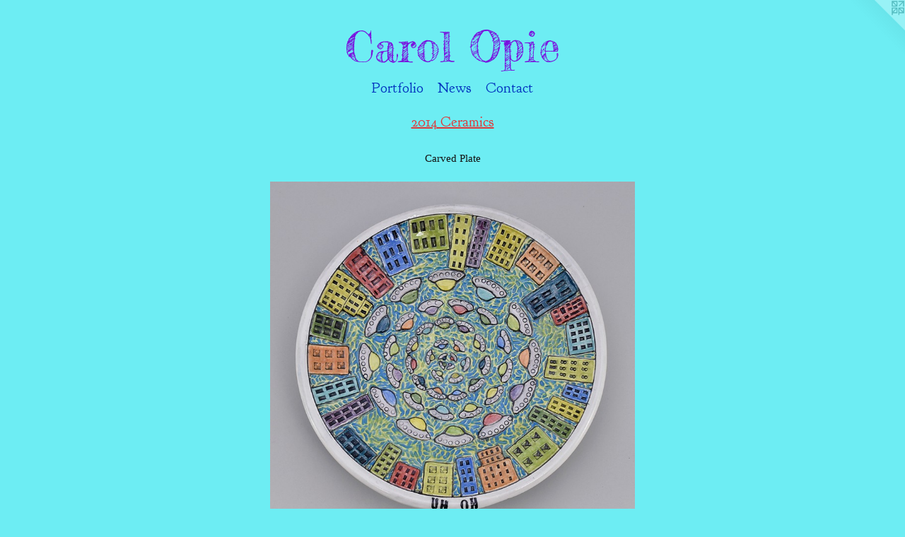

--- FILE ---
content_type: text/html;charset=utf-8
request_url: https://carolopie.com/artwork/3602122-Uh-Oh.html
body_size: 3019
content:
<!doctype html><html class="no-js a-image mobile-title-align--center has-mobile-menu-icon--left l-simple p-artwork has-page-nav mobile-menu-align--center has-wall-text "><head><meta charset="utf-8" /><meta content="IE=edge" http-equiv="X-UA-Compatible" /><meta http-equiv="X-OPP-Site-Id" content="36963" /><meta http-equiv="X-OPP-Revision" content="761" /><meta http-equiv="X-OPP-Locke-Environment" content="production" /><meta http-equiv="X-OPP-Locke-Release" content="v0.0.133" /><title>Carol Opie</title><link rel="canonical" href="https://carolopie.com/artwork/3602122-Uh-Oh.html" /><meta content="website" property="og:type" /><meta property="og:url" content="https://carolopie.com/artwork/3602122-Uh-Oh.html" /><meta property="og:title" content="Uh Oh " /><meta content="width=device-width, initial-scale=1" name="viewport" /><link type="text/css" rel="stylesheet" href="//cdnjs.cloudflare.com/ajax/libs/normalize/3.0.2/normalize.min.css" /><link type="text/css" rel="stylesheet" media="only all" href="//maxcdn.bootstrapcdn.com/font-awesome/4.3.0/css/font-awesome.min.css" /><link type="text/css" rel="stylesheet" media="not all and (min-device-width: 600px) and (min-device-height: 600px)" href="/release/locke/production/v0.0.133/css/small.css" /><link type="text/css" rel="stylesheet" media="only all and (min-device-width: 600px) and (min-device-height: 600px)" href="/release/locke/production/v0.0.133/css/large-simple.css" /><link type="text/css" rel="stylesheet" media="not all and (min-device-width: 600px) and (min-device-height: 600px)" href="/r16485196040000000761/css/small-site.css" /><link type="text/css" rel="stylesheet" media="only all and (min-device-width: 600px) and (min-device-height: 600px)" href="/r16485196040000000761/css/large-site.css" /><link type="text/css" rel="stylesheet" media="only all and (min-device-width: 600px) and (min-device-height: 600px)" href="//fonts.googleapis.com/css?family=Goudy+Bookletter+1911:400" /><link type="text/css" rel="stylesheet" media="only all and (min-device-width: 600px) and (min-device-height: 600px)" href="//fonts.googleapis.com/css?family=Fredericka+the+Great" /><link type="text/css" rel="stylesheet" media="not all and (min-device-width: 600px) and (min-device-height: 600px)" href="//fonts.googleapis.com/css?family=Goudy+Bookletter+1911:400&amp;text=MENUHomePrtfliwsCnac" /><link type="text/css" rel="stylesheet" media="not all and (min-device-width: 600px) and (min-device-height: 600px)" href="//fonts.googleapis.com/css?family=Fredericka+the+Great&amp;text=Carol%20Opie" /><script>window.OPP = window.OPP || {};
OPP.modernMQ = 'only all';
OPP.smallMQ = 'not all and (min-device-width: 600px) and (min-device-height: 600px)';
OPP.largeMQ = 'only all and (min-device-width: 600px) and (min-device-height: 600px)';
OPP.downURI = '/x/9/6/3/36963/.down';
OPP.gracePeriodURI = '/x/9/6/3/36963/.grace_period';
OPP.imgL = function (img) {
  !window.lazySizes && img.onerror();
};
OPP.imgE = function (img) {
  img.onerror = img.onload = null;
  img.src = img.getAttribute('data-src');
  //img.srcset = img.getAttribute('data-srcset');
};</script><script src="/release/locke/production/v0.0.133/js/modernizr.js"></script><script src="/release/locke/production/v0.0.133/js/masonry.js"></script><script src="/release/locke/production/v0.0.133/js/respimage.js"></script><script src="/release/locke/production/v0.0.133/js/ls.aspectratio.js"></script><script src="/release/locke/production/v0.0.133/js/lazysizes.js"></script><script src="/release/locke/production/v0.0.133/js/large.js"></script><script src="/release/locke/production/v0.0.133/js/hammer.js"></script><script>if (!Modernizr.mq('only all')) { document.write('<link type="text/css" rel="stylesheet" href="/release/locke/production/v0.0.133/css/minimal.css">') }</script><style>.media-max-width {
  display: block;
}

@media (min-height: 1742px) {

  .media-max-width {
    max-width: 1248.0px;
  }

}

@media (max-height: 1742px) {

  .media-max-width {
    max-width: 71.60655737704919vh;
  }

}</style></head><body><a class=" logo hidden--small" href="http://otherpeoplespixels.com/ref/carolopie.com" title="Website by OtherPeoplesPixels" target="_blank"></a><header id="header"><a class=" site-title" href="/home.html"><span class=" site-title-text u-break-word">Carol Opie</span><div class=" site-title-media"></div></a><a id="mobile-menu-icon" class="mobile-menu-icon hidden--no-js hidden--large"><svg viewBox="0 0 21 17" width="21" height="17" fill="currentColor"><rect x="0" y="0" width="21" height="3" rx="0"></rect><rect x="0" y="7" width="21" height="3" rx="0"></rect><rect x="0" y="14" width="21" height="3" rx="0"></rect></svg></a></header><nav class=" hidden--large"><ul class=" site-nav"><li class="nav-item nav-home "><a class="nav-link " href="/home.html">Home</a></li><li class="nav-item expanded nav-museum "><a class="nav-link " href="/section/273638.html">Portfolio</a><ul><li class="nav-gallery nav-item expanded "><a class="nav-link " href="/section/464838-2018.html">2018</a></li><li class="nav-gallery nav-item expanded "><a class="nav-link " href="/section/389493-2015-Ceramics.html">2015 Ceramics</a></li><li class="nav-gallery nav-item expanded "><a class="selected nav-link " href="/section/389494-2014-Ceramics.html">2014 Ceramics</a></li><li class="nav-gallery nav-item expanded "><a class="nav-link " href="/section/380634-2013-Ceramics.html">2013 Ceramics</a></li><li class="nav-gallery nav-item expanded "><a class="nav-link " href="/section/274852-2012-Ceramics.html">2012 Ceramics</a></li><li class="nav-gallery nav-item expanded "><a class="nav-link " href="/section/274031-2011-Ceramics.html">2011 Ceramics</a></li><li class="nav-gallery nav-item expanded "><a class="nav-link " href="/section/425042-Pieces-in-Progress.html">Pieces in Progress</a></li></ul></li><li class="nav-news nav-item "><a class="nav-link " href="/news.html">News</a></li><li class="nav-item nav-contact "><a class="nav-link " href="/contact.html">Contact</a></li></ul></nav><div class=" content"><nav class=" hidden--small" id="nav"><header><a class=" site-title" href="/home.html"><span class=" site-title-text u-break-word">Carol Opie</span><div class=" site-title-media"></div></a></header><ul class=" site-nav"><li class="nav-item nav-home "><a class="nav-link " href="/home.html">Home</a></li><li class="nav-item expanded nav-museum "><a class="nav-link " href="/section/273638.html">Portfolio</a><ul><li class="nav-gallery nav-item expanded "><a class="nav-link " href="/section/464838-2018.html">2018</a></li><li class="nav-gallery nav-item expanded "><a class="nav-link " href="/section/389493-2015-Ceramics.html">2015 Ceramics</a></li><li class="nav-gallery nav-item expanded "><a class="selected nav-link " href="/section/389494-2014-Ceramics.html">2014 Ceramics</a></li><li class="nav-gallery nav-item expanded "><a class="nav-link " href="/section/380634-2013-Ceramics.html">2013 Ceramics</a></li><li class="nav-gallery nav-item expanded "><a class="nav-link " href="/section/274852-2012-Ceramics.html">2012 Ceramics</a></li><li class="nav-gallery nav-item expanded "><a class="nav-link " href="/section/274031-2011-Ceramics.html">2011 Ceramics</a></li><li class="nav-gallery nav-item expanded "><a class="nav-link " href="/section/425042-Pieces-in-Progress.html">Pieces in Progress</a></li></ul></li><li class="nav-news nav-item "><a class="nav-link " href="/news.html">News</a></li><li class="nav-item nav-contact "><a class="nav-link " href="/contact.html">Contact</a></li></ul><footer><div class=" copyright">© CAROL OPIE</div><div class=" credit"><a href="http://otherpeoplespixels.com/ref/carolopie.com" target="_blank">Website by OtherPeoplesPixels</a></div></footer></nav><main id="main"><div class=" page clearfix media-max-width"><h1 class="parent-title title"><a href="/section/273638.html" class="root title-segment hidden--small">Portfolio</a><span class=" title-sep hidden--small"> &gt; </span><a class=" title-segment" href="/section/389494-2014-Ceramics.html">2014 Ceramics</a></h1><div class="description wordy t-multi-column description-0 u-columns-1 u-break-word border-color "><p>Carved Plate</p></div><div class=" media-and-info"><div class=" page-media-wrapper media"><a class=" page-media u-spaceball" title="Uh Oh " href="/artwork/3602123-I-Believe.html" id="media"><img data-aspectratio="1248/1220" class="u-img " alt="Uh Oh " src="//img-cache.oppcdn.com/fixed/36963/assets/U_W4dreseGCSahXw.jpg" srcset="//img-cache.oppcdn.com/img/v1.0/s:36963/t:QkxBTksrVEVYVCtIRVJF/p:12/g:tl/o:2.5/a:50/q:90/2520x1220-U_W4dreseGCSahXw.jpg/1248x1220/416c844535c37182fa05a9b0924e55ba.jpg 1248w,
//img-cache.oppcdn.com/img/v1.0/s:36963/t:QkxBTksrVEVYVCtIRVJF/p:12/g:tl/o:2.5/a:50/q:90/984x4096-U_W4dreseGCSahXw.jpg/984x961/478c0c2f754b8afb0965a7ec44293d21.jpg 984w,
//img-cache.oppcdn.com/img/v1.0/s:36963/t:QkxBTksrVEVYVCtIRVJF/p:12/g:tl/o:2.5/a:50/q:90/1640x830-U_W4dreseGCSahXw.jpg/849x830/27c81aa0fac4c928535d09917b9cf605.jpg 849w,
//img-cache.oppcdn.com/img/v1.0/s:36963/t:QkxBTksrVEVYVCtIRVJF/p:12/g:tl/o:2.5/a:50/q:90/1400x720-U_W4dreseGCSahXw.jpg/736x720/fe398223469dd30acc89671d2d9cce6b.jpg 736w,
//img-cache.oppcdn.com/img/v1.0/s:36963/t:QkxBTksrVEVYVCtIRVJF/p:12/g:tl/o:2.5/a:50/q:90/640x4096-U_W4dreseGCSahXw.jpg/640x625/edeaa53baf780e5954194b2ea34170f5.jpg 640w,
//img-cache.oppcdn.com/img/v1.0/s:36963/t:QkxBTksrVEVYVCtIRVJF/p:12/g:tl/o:2.5/a:50/q:90/984x588-U_W4dreseGCSahXw.jpg/601x588/0ffc28700a1c7b721029331dcf9e0fe3.jpg 601w,
//img-cache.oppcdn.com/fixed/36963/assets/U_W4dreseGCSahXw.jpg 491w" sizes="(max-device-width: 599px) 100vw,
(max-device-height: 599px) 100vw,
(max-width: 491px) 491px,
(max-height: 480px) 491px,
(max-width: 601px) 601px,
(max-height: 588px) 601px,
(max-width: 640px) 640px,
(max-height: 625px) 640px,
(max-width: 736px) 736px,
(max-height: 720px) 736px,
(max-width: 849px) 849px,
(max-height: 830px) 849px,
(max-width: 984px) 984px,
(max-height: 961px) 984px,
1248px" /></a><a class=" zoom-corner" style="display: none" id="zoom-corner"><span class=" zoom-icon fa fa-search-plus"></span></a><div class="share-buttons a2a_kit social-icons hidden--small" data-a2a-title="Uh Oh " data-a2a-url="https://carolopie.com/artwork/3602122-Uh-Oh.html"></div></div><div class=" info border-color"><div class=" wall-text border-color"><div class=" wt-item wt-title">Uh Oh </div><div class=" wt-item wt-media">Earthenware Ceramic</div><div class=" wt-item wt-dimensions">2"H x 10"W</div><div class=" wt-item wt-date">2014</div></div><div class=" page-nav hidden--small border-color clearfix"><a class=" prev" id="artwork-prev" href="/artwork/3602119-Pug-Boy.html">&lt; <span class=" m-hover-show">previous</span></a> <a class=" next" id="artwork-next" href="/artwork/3602123-I-Believe.html"><span class=" m-hover-show">next</span> &gt;</a></div></div></div><div class="share-buttons a2a_kit social-icons hidden--large" data-a2a-title="Uh Oh " data-a2a-url="https://carolopie.com/artwork/3602122-Uh-Oh.html"></div></div></main></div><footer><div class=" copyright">© CAROL OPIE</div><div class=" credit"><a href="http://otherpeoplespixels.com/ref/carolopie.com" target="_blank">Website by OtherPeoplesPixels</a></div></footer><div class=" modal zoom-modal" style="display: none" id="zoom-modal"><style>@media (min-aspect-ratio: 312/305) {

  .zoom-media {
    width: auto;
    max-height: 1220px;
    height: 100%;
  }

}

@media (max-aspect-ratio: 312/305) {

  .zoom-media {
    height: auto;
    max-width: 1248px;
    width: 100%;
  }

}
@supports (object-fit: contain) {
  img.zoom-media {
    object-fit: contain;
    width: 100%;
    height: 100%;
    max-width: 1248px;
    max-height: 1220px;
  }
}</style><div class=" zoom-media-wrapper u-spaceball"><img onerror="OPP.imgE(this);" onload="OPP.imgL(this);" data-src="//img-cache.oppcdn.com/fixed/36963/assets/U_W4dreseGCSahXw.jpg" data-srcset="//img-cache.oppcdn.com/img/v1.0/s:36963/t:QkxBTksrVEVYVCtIRVJF/p:12/g:tl/o:2.5/a:50/q:90/2520x1220-U_W4dreseGCSahXw.jpg/1248x1220/416c844535c37182fa05a9b0924e55ba.jpg 1248w,
//img-cache.oppcdn.com/img/v1.0/s:36963/t:QkxBTksrVEVYVCtIRVJF/p:12/g:tl/o:2.5/a:50/q:90/984x4096-U_W4dreseGCSahXw.jpg/984x961/478c0c2f754b8afb0965a7ec44293d21.jpg 984w,
//img-cache.oppcdn.com/img/v1.0/s:36963/t:QkxBTksrVEVYVCtIRVJF/p:12/g:tl/o:2.5/a:50/q:90/1640x830-U_W4dreseGCSahXw.jpg/849x830/27c81aa0fac4c928535d09917b9cf605.jpg 849w,
//img-cache.oppcdn.com/img/v1.0/s:36963/t:QkxBTksrVEVYVCtIRVJF/p:12/g:tl/o:2.5/a:50/q:90/1400x720-U_W4dreseGCSahXw.jpg/736x720/fe398223469dd30acc89671d2d9cce6b.jpg 736w,
//img-cache.oppcdn.com/img/v1.0/s:36963/t:QkxBTksrVEVYVCtIRVJF/p:12/g:tl/o:2.5/a:50/q:90/640x4096-U_W4dreseGCSahXw.jpg/640x625/edeaa53baf780e5954194b2ea34170f5.jpg 640w,
//img-cache.oppcdn.com/img/v1.0/s:36963/t:QkxBTksrVEVYVCtIRVJF/p:12/g:tl/o:2.5/a:50/q:90/984x588-U_W4dreseGCSahXw.jpg/601x588/0ffc28700a1c7b721029331dcf9e0fe3.jpg 601w,
//img-cache.oppcdn.com/fixed/36963/assets/U_W4dreseGCSahXw.jpg 491w" data-sizes="(max-device-width: 599px) 100vw,
(max-device-height: 599px) 100vw,
(max-width: 491px) 491px,
(max-height: 480px) 491px,
(max-width: 601px) 601px,
(max-height: 588px) 601px,
(max-width: 640px) 640px,
(max-height: 625px) 640px,
(max-width: 736px) 736px,
(max-height: 720px) 736px,
(max-width: 849px) 849px,
(max-height: 830px) 849px,
(max-width: 984px) 984px,
(max-height: 961px) 984px,
1248px" class="zoom-media lazyload hidden--no-js " alt="Uh Oh " /><noscript><img class="zoom-media " alt="Uh Oh " src="//img-cache.oppcdn.com/fixed/36963/assets/U_W4dreseGCSahXw.jpg" /></noscript></div></div><div class=" offline"></div><script src="/release/locke/production/v0.0.133/js/small.js"></script><script src="/release/locke/production/v0.0.133/js/artwork.js"></script><script>window.oppa=window.oppa||function(){(oppa.q=oppa.q||[]).push(arguments)};oppa('config','pathname','production/v0.0.133/36963');oppa('set','g','true');oppa('set','l','simple');oppa('set','p','artwork');oppa('set','a','image');oppa('rect','m','media','');oppa('send');</script><script async="" src="/release/locke/production/v0.0.133/js/analytics.js"></script><script src="https://otherpeoplespixels.com/static/enable-preview.js"></script></body></html>

--- FILE ---
content_type: text/css;charset=utf-8
request_url: https://carolopie.com/r16485196040000000761/css/large-site.css
body_size: 530
content:
body {
  background-color: #6dedf3;
  font-weight: normal;
  font-style: normal;
  font-family: "Georgia", serif;
}

body {
  color: #131111;
}

main a {
  color: #070807;
}

main a:hover {
  text-decoration: underline;
  color: #1f231f;
}

main a:visited {
  color: #1f231f;
}

.site-title, .mobile-menu-icon {
  color: #7912de;
}

.site-nav, .mobile-menu-link, nav:before, nav:after {
  color: #0335bf;
}

.site-nav a {
  color: #0335bf;
}

.site-nav a:hover {
  text-decoration: none;
  color: #0443f1;
}

.site-nav a:visited {
  color: #0335bf;
}

.site-nav a.selected {
  color: #0443f1;
}

.site-nav:hover a.selected {
  color: #0335bf;
}

footer {
  color: #d86b46;
}

footer a {
  color: #070807;
}

footer a:hover {
  text-decoration: underline;
  color: #1f231f;
}

footer a:visited {
  color: #1f231f;
}

.title, .news-item-title, .flex-page-title {
  color: #e03838;
}

.title a {
  color: #e03838;
}

.title a:hover {
  text-decoration: none;
  color: #e76464;
}

.title a:visited {
  color: #e03838;
}

.hr, .hr-before:before, .hr-after:after, .hr-before--small:before, .hr-before--large:before, .hr-after--small:after, .hr-after--large:after {
  border-top-color: #7f7171;
}

.button {
  background: #070807;
  color: #6dedf3;
}

.social-icon {
  background-color: #131111;
  color: #6dedf3;
}

.welcome-modal {
  background-color: #FFFFFF;
}

.share-button .social-icon {
  color: #131111;
}

.site-title {
  font-family: "Fredericka the Great", sans-serif;
  font-style: normal;
  font-weight: 400;
}

.site-nav {
  font-family: "Goudy Bookletter 1911", sans-serif;
  font-style: normal;
  font-weight: 400;
}

.section-title, .parent-title, .news-item-title, .link-name, .preview-placeholder, .preview-image, .flex-page-title {
  font-family: "Goudy Bookletter 1911", sans-serif;
  font-style: normal;
  font-weight: 400;
}

body {
  font-size: 15px;
}

.site-title {
  font-size: 60px;
}

.site-nav {
  font-size: 20px;
}

.title, .news-item-title, .link-name, .flex-page-title {
  font-size: 20px;
}

.border-color {
  border-color: hsla(0, 5.5555553%, 7.0588236%, 0.2);
}

.p-artwork .page-nav a {
  color: #131111;
}

.p-artwork .page-nav a:hover {
  text-decoration: none;
  color: #131111;
}

.p-artwork .page-nav a:visited {
  color: #131111;
}

.wordy {
  text-align: justify;
}

--- FILE ---
content_type: text/css;charset=utf-8
request_url: https://carolopie.com/r16485196040000000761/css/small-site.css
body_size: 399
content:
body {
  background-color: #6dedf3;
  font-weight: normal;
  font-style: normal;
  font-family: "Georgia", serif;
}

body {
  color: #131111;
}

main a {
  color: #070807;
}

main a:hover {
  text-decoration: underline;
  color: #1f231f;
}

main a:visited {
  color: #1f231f;
}

.site-title, .mobile-menu-icon {
  color: #7912de;
}

.site-nav, .mobile-menu-link, nav:before, nav:after {
  color: #0335bf;
}

.site-nav a {
  color: #0335bf;
}

.site-nav a:hover {
  text-decoration: none;
  color: #0443f1;
}

.site-nav a:visited {
  color: #0335bf;
}

.site-nav a.selected {
  color: #0443f1;
}

.site-nav:hover a.selected {
  color: #0335bf;
}

footer {
  color: #d86b46;
}

footer a {
  color: #070807;
}

footer a:hover {
  text-decoration: underline;
  color: #1f231f;
}

footer a:visited {
  color: #1f231f;
}

.title, .news-item-title, .flex-page-title {
  color: #e03838;
}

.title a {
  color: #e03838;
}

.title a:hover {
  text-decoration: none;
  color: #e76464;
}

.title a:visited {
  color: #e03838;
}

.hr, .hr-before:before, .hr-after:after, .hr-before--small:before, .hr-before--large:before, .hr-after--small:after, .hr-after--large:after {
  border-top-color: #7f7171;
}

.button {
  background: #070807;
  color: #6dedf3;
}

.social-icon {
  background-color: #131111;
  color: #6dedf3;
}

.welcome-modal {
  background-color: #FFFFFF;
}

.site-title {
  font-family: "Fredericka the Great", sans-serif;
  font-style: normal;
  font-weight: 400;
}

nav {
  font-family: "Goudy Bookletter 1911", sans-serif;
  font-style: normal;
  font-weight: 400;
}

.wordy {
  text-align: left;
}

.site-title {
  font-size: 2.3125rem;
}

footer .credit a {
  color: #131111;
}

--- FILE ---
content_type: text/css; charset=utf-8
request_url: https://fonts.googleapis.com/css?family=Goudy+Bookletter+1911:400&text=MENUHomePrtfliwsCnac
body_size: -430
content:
@font-face {
  font-family: 'Goudy Bookletter 1911';
  font-style: normal;
  font-weight: 400;
  src: url(https://fonts.gstatic.com/l/font?kit=sykt-z54laciWfKv-kX8krex0jDiD2HbY6I5sBbRZ4M9FaJidPaPXEqxNrW65tQTF1mti4l-&skey=c69e3ee382ddc4a0&v=v21) format('woff2');
}


--- FILE ---
content_type: text/css; charset=utf-8
request_url: https://fonts.googleapis.com/css?family=Fredericka+the+Great&text=Carol%20Opie
body_size: -443
content:
@font-face {
  font-family: 'Fredericka the Great';
  font-style: normal;
  font-weight: 400;
  src: url(https://fonts.gstatic.com/l/font?kit=9Bt33CxNwt7aOctW2xjbCstzwVKsIBVV-9Shz7AlczeATB7pdADQMwdOgg&skey=e76684586970fdda&v=v23) format('woff2');
}
